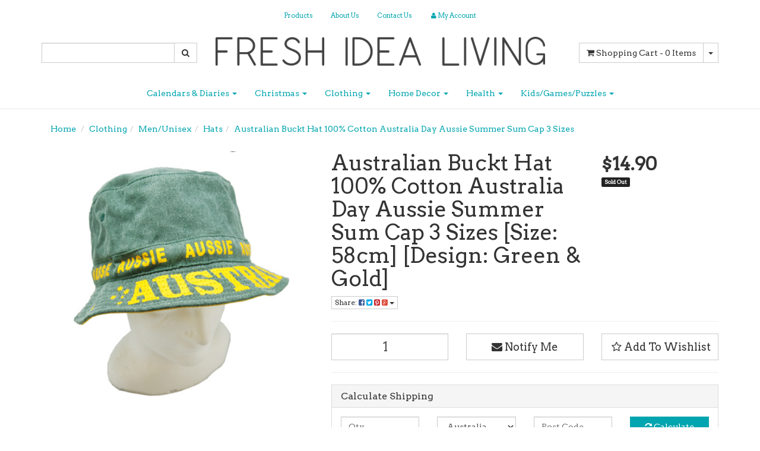

--- FILE ---
content_type: text/html; charset=utf-8
request_url: https://www.freshidealiving.com.au/australian-buckt-hat-100-cotton-australia-day-auss
body_size: 43759
content:
<!DOCTYPE html>
<html lang="en">
<head>
<meta http-equiv="Content-Type" content="text/html; charset=utf-8"/>
<meta name="keywords" content="Australian Buckt Hat 100% Cotton Australia Day Aussie Summer Sum Cap 3 Sizes"/>
<meta name="description" content="Australian Buckt Hat 100% Cotton Australia Day Aussie Summer Sum Cap 3 Sizes"/>
<meta name="viewport" content="width=device-width, initial-scale=1.0, user-scalable=0"/>
<meta property="og:image" content="/assets/full/CA11.jpg?20200709043438"/>
<meta property="og:title" content="Australian Buckt Hat 100% Cotton Australia Day Aussie Summer Sum Cap 3 Sizes"/>
<meta property="og:site_name" content="www.freshidealiving.com.au "/>

<title>Australian Buckt Hat 100% Cotton Australia Day Aussie Summer Sum Cap 3 Sizes</title>
<link rel="canonical" href="/australian-buckt-hat-100-cotton-australia-day-auss"/>
<link rel="shortcut icon" href="https://www.freshidealiving.com.au/assets/favicon_logo.png"/>
<link class="theme-selector" rel="stylesheet" type="text/css" href="/assets/themes/scenic/css/app.css?1765253193" media="all"/>
<link rel="stylesheet" type="text/css" href="/assets/themes/scenic/css/style.css?1765253193" media="all"/>
<link rel="stylesheet" type="text/css" href="https://maxcdn.bootstrapcdn.com/font-awesome/4.3.0/css/font-awesome.min.css" media="all"/>
<link rel="stylesheet" type="text/css" href="https://cdn.neto.com.au/assets/neto-cdn/jquery_ui/1.11.1/css/custom-theme/jquery-ui-1.8.18.custom.css" media="all"/>
<link rel="stylesheet" type="text/css" href="https://cdn.neto.com.au/assets/neto-cdn/fancybox/2.1.5/jquery.fancybox.css" media="all"/>
<!--[if lte IE 8]>
	<script type="text/javascript" src="https://cdn.neto.com.au/assets/neto-cdn/html5shiv/3.7.0/html5shiv.js"></script>
	<script type="text/javascript" src="https://cdn.neto.com.au/assets/neto-cdn/respond.js/1.3.0/respond.min.js"></script>
<![endif]-->
<!-- Begin: Script 1 -->
<script type="text/javascript">
var _gaq = _gaq || [];

  (function() {
    var ga = document.createElement('script'); ga.type = 'text/javascript'; ga.async = true;
    ga.src = ('https:' == document.location.protocol ? 'https://ssl' : 'http://www') + '.google-analytics.com/ga.js';
    var s = document.getElementsByTagName('script')[0]; s.parentNode.insertBefore(ga, s);
  })();
</script>



<!-- Global site tag (gtag.js) - Google AdWords: 984466400 -->
<script async src="https://www.googletagmanager.com/gtag/js?id=AW-984466400"></script>
<script>
  window.dataLayer = window.dataLayer || [];
  function gtag(){dataLayer.push(arguments);}
  gtag('js', new Date());

  gtag('config', 'AW-984466400');
</script>



<script>
  window.addEventListener('load', function() {
    if (window.location.pathname.indexOf("/contact-us") != -1) {
      if (jQuery('h1:contains(Contact Us - Thank You)').is(':visible')) {
        gtag('event', 'conversion', {'send_to': 'AW-984466400/WwGvCOSKlYMBEOCHt9UD'});
      }
    }
  });

</script>

<!-- End: Script 1 -->
<!-- Begin: Script 92 -->
<script src="https://js.stripe.com/v3/"></script>
<!-- End: Script 92 -->
<!-- Begin: Script 101 -->
<meta name="google-site-verification" content="SjoI7ZzTrmn7pVdO63c8idMPEY7ecUQrQZWau3-AJCI" />
<!-- End: Script 101 -->
<!-- Begin: Script 104 -->
<!-- Facebook Pixel Code -->
<script>
  !function(f,b,e,v,n,t,s)
  {if(f.fbq)return;n=f.fbq=function(){n.callMethod?
  n.callMethod.apply(n,arguments):n.queue.push(arguments)};
  if(!f._fbq)f._fbq=n;n.push=n;n.loaded=!0;n.version='2.0';
  n.queue=[];t=b.createElement(e);t.async=!0;
  t.src=v;s=b.getElementsByTagName(e)[0];
  s.parentNode.insertBefore(t,s)}(window, document,'script',
  'https://connect.facebook.net/en_US/fbevents.js');
  fbq('init', '2628551274139167');
  fbq('track', 'PageView');
</script>
<noscript><img height="1" width="1" style="display:none"
  src="https://www.facebook.com/tr?id=2628551274139167&ev=PageView&noscript=1"
/></noscript>
<!-- End Facebook Pixel Code -->
<!-- End: Script 104 -->

</head>
<body id="n_product" class="n_scenic">
<div class="wrapper-header">
	<div class="container">
		<div class="row row-padded visible-xs">
			<div class="col-xs-12 text-center">
				<a href="https://www.freshidealiving.com.au" title="Fresh Idea Living">
					<img class="logo" src="/assets/website_logo.png" alt="Fresh Idea Living"/>
				</a>
			</div>
		</div>
		<div class="row">
			<div class="col-xs-12">
				<div class="navbar navbar-default navbar-small">
					<div class="navbar-header">
						<ul class="navigation-list list-inline visible-xs nMobileNav">
							<li><a href="#" class="nToggleMenu" data-target=".navbar-responsive-collapse"><span class="icon"><i class="fa fa-bars"></i></span><br>
							Menu</a></li>
							<li><a href="/products"><span class="icon"><i class="fa fa-gift"></i></span><br>
							Shop</a></li>
							<li><a href="https://www.freshidealiving.com.au/_mycart?tkn=cart&ts=1769032095723911"><span class="icon"><i class="fa fa-shopping-cart"></i></span><br>
							Cart (<span rel="a2c_item_count">0</span>)</a></li>
							<li><a href="/_myacct/"><span class="icon"><i class="fa fa-user"></i></span><br>
							Account</a></li>
						</ul>
					</div>
					<div class="navbar-collapse collapse navbar-responsive-collapse">
						<ul class="nav navbar-nav">
							<li class=""> <a href="/products" >Products </a>
											</li><li class=""> <a href="/about_us" >About Us </a>
											</li><li class=""> <a href="/contact-us" >Contact Us </a>
											</li>
							<li class="lv1-li "> <a href="https://www.freshidealiving.com.au/_myacct"><i class="fa fa-user"></i> <span class="visible-lg visible-inline-lg">My&nbsp;Account</span></a></li>
						</ul>
					</div>
				</div>
			</div>
		</div>
		<div class="row row-padded">
			<div class="col-xs-12 col-sm-3">
				<div class="header-search">
					<form name="productsearch" method="get" action="/">
						<input type="hidden" name="rf" value="kw"/>
						<div class="input-group">
							<input class="form-control ajax_search" value="" id="name_search" autocomplete="off" name="kw" type="text"/>
							<span class="input-group-btn">
								<button type="submit" value="Search" class="btn btn-default"><i class="fa fa-search"></i></button>
							</span>
						</div>
					</form>
				</div>
			</div>
			<div class="hidden-xs col-xs-12 col-sm-6 text-center wrapper-logo">
				<a href="https://www.freshidealiving.com.au" title="Fresh Idea Living">
					<img class="logo" src="/assets/website_logo.png" alt="Fresh Idea Living"/>
				</a>
			</div>
			<div class="hidden-xs col-sm-3 text-right">
				<div id="header-cart" class="btn-group">
					<a href="https://www.freshidealiving.com.au/_mycart?tkn=cart&ts=1769032095786855" class="btn btn-default" id="cartcontentsheader">
						<i class="fa fa-shopping-cart"></i> <span class="visible-lg visible-inline-lg">Shopping Cart</span> - <span rel="a2c_item_count">0</span> Items
					</a>
					<a href="#" class="btn btn-default dropdown-toggle" data-toggle="dropdown"><span class="caret"></span></a>
					<ul class="dropdown-menu">
						<li class="box" id="neto-dropdown">
							<div class="body padding" id="cartcontents"></div>
							<div class="footer"></div>
						</li>
					</ul>
				</div>
			</div>
		</div>
		<div class="row hidden-xs">
			<div class="col-xs-12">
				<div class="navbar navbar-default navbar-secondary">
					<div class="navbar-collapse collapse navbar-responsive-collapse">
						<ul class="nav navbar-nav">
								<li class="dropdown dropdown-hover"> <a href="https://www.freshidealiving.com.au/calendars-diaries/" class="dropdown-toggle">Calendars & Diaries <span class="caret"></span></a>
											<ul class="dropdown-menu">
													<li class=""> <a href="https://www.freshidealiving.com.au/calendars-diaries/2023-calendars-rectangle/~-6851" class="nuhover dropdown-toggle">2026 Calendars (Rectangle)</a>
											</li><li class="dropdown dropdown-hover"> <a href="https://www.freshidealiving.com.au/calendars-diaries/2026-calendars-square/" class="nuhover dropdown-toggle">2026 Calendars (Square)</a>
											<ul class="dropdown-menu dropdown-menu-horizontal">
													<li class=""> <a href="https://www.freshidealiving.com.au/calendars-diaries/2026-calendars-square/animals/">Animals</a>
											</li><li class=""> <a href="https://www.freshidealiving.com.au/calendars-diaries/2026-calendars-square/animals-humour/">Animals - Humour</a>
											</li><li class=""> <a href="https://www.freshidealiving.com.au/calendars-diaries/2026-calendars-square/animals-mans-best-friend/">Animals - Man's Best Friend</a>
											</li><li class=""> <a href="https://www.freshidealiving.com.au/calendars-diaries/2026-calendars-square/animals-paw-prints/">Animals - Paw Prints</a>
											</li><li class=""> <a href="https://www.freshidealiving.com.au/calendars-diaries/2026-calendars-square/art/">Art</a>
											</li><li class=""> <a href="https://www.freshidealiving.com.au/calendars-diaries/2026-calendars-square/black-white/">Black & White</a>
											</li><li class=""> <a href="https://www.freshidealiving.com.au/calendars-diaries/2026-calendars-square/erotica/">Erotica</a>
											</li><li class=""> <a href="https://www.freshidealiving.com.au/calendars-diaries/2026-calendars-square/family-organiser/">Family Organiser</a>
											</li><li class=""> <a href="https://www.freshidealiving.com.au/calendars-diaries/2026-calendars-square/fine-art/">Fine Art</a>
											</li><li class=""> <a href="https://www.freshidealiving.com.au/calendars-diaries/2026-calendars-square/floral/">Floral</a>
											</li><li class=""> <a href="https://www.freshidealiving.com.au/calendars-diaries/2026-calendars-square/food/">Food</a>
											</li><li class=""> <a href="https://www.freshidealiving.com.au/calendars-diaries/2026-calendars-square/food-drink/">Food & Drink</a>
											</li><li class=""> <a href="https://www.freshidealiving.com.au/calendars-diaries/2026-calendars-square/funny-corner/">Funny Corner</a>
											</li><li class=""> <a href="https://www.freshidealiving.com.au/calendars-diaries/2026-calendars-square/heritage/">Heritage</a>
											</li><li class=""> <a href="https://www.freshidealiving.com.au/calendars-diaries/2026-calendars-square/home-organisers/">Home Organisers</a>
											</li><li class=""> <a href="https://www.freshidealiving.com.au/calendars-diaries/2026-calendars-square/icons/">Icons</a>
											</li><li class=""> <a href="https://www.freshidealiving.com.au/calendars-diaries/2026-calendars-square/lifestyle/">Lifestyle</a>
											</li><li class=""> <a href="https://www.freshidealiving.com.au/calendars-diaries/2026-calendars-square/mind-body-spirit/">Mind, Body & Spirit</a>
											</li><li class=""> <a href="https://www.freshidealiving.com.au/calendars-diaries/2026-calendars-square/mindfulness/">Mindfulness</a>
											</li><li class=""> <a href="https://www.freshidealiving.com.au/calendars-diaries/2026-calendars-square/natural-world/">Natural World</a>
											</li><li class=""> <a href="https://www.freshidealiving.com.au/calendars-diaries/2026-calendars-square/nature/">Nature</a>
											</li><li class=""> <a href="https://www.freshidealiving.com.au/calendars-diaries/2026-calendars-square/passport-collection/">Passport Collection</a>
											</li><li class=""> <a href="https://www.freshidealiving.com.au/calendars-diaries/2026-calendars-square/picture-postcard-britain/">Picture Postcard Britain</a>
											</li><li class=""> <a href="https://www.freshidealiving.com.au/calendars-diaries/2026-calendars-square/scenic-britain/">Scenic Britain</a>
											</li><li class=""> <a href="https://www.freshidealiving.com.au/calendars-diaries/2026-calendars-square/transport/">Transport</a>
											</li><li class=""> <a href="https://www.freshidealiving.com.au/calendars-diaries/2026-calendars-square/transport-super-marques/">Transport - Super Marques</a>
											</li><li class=""> <a href="https://www.freshidealiving.com.au/calendars-diaries/2026-calendars-square/unveiled/">Unveiled</a>
											</li>
												</ul>
											</li><li class="dropdown dropdown-hover"> <a href="https://www.freshidealiving.com.au/calendars-diaries/2026-diaries/" class="nuhover dropdown-toggle">2026 Diaries</a>
											<ul class="dropdown-menu dropdown-menu-horizontal">
													<li class=""> <a href="https://www.freshidealiving.com.au/calendars-diaries/2026-diaries/a5-padded-diary/">A5 Padded Diary</a>
											</li><li class=""> <a href="https://www.freshidealiving.com.au/calendars-diaries/2026-diaries/pocket-diaries/">Pocket Diaries</a>
											</li>
												</ul>
											</li>
												</ul>
											</li><li class="dropdown dropdown-hover"> <a href="https://www.freshidealiving.com.au/christmas/" class="dropdown-toggle">Christmas <span class="caret"></span></a>
											<ul class="dropdown-menu">
													<li class="dropdown dropdown-hover"> <a href="https://www.freshidealiving.com.au/christmas/clothing-accessories/" class="nuhover dropdown-toggle">Clothing & Accessories</a>
											<ul class="dropdown-menu dropdown-menu-horizontal">
													<li class=""> <a href="https://www.freshidealiving.com.au/christmas/clothing-accessories/accessories/">Accessories</a>
											</li><li class=""> <a href="https://www.freshidealiving.com.au/christmas/clothing-accessories/hats-headwear/">Hats & Headwear</a>
											</li>
												</ul>
											</li><li class="dropdown dropdown-hover"> <a href="https://www.freshidealiving.com.au/christmas/decorations/" class="nuhover dropdown-toggle">Decorations</a>
											<ul class="dropdown-menu dropdown-menu-horizontal">
													<li class=""> <a href="https://www.freshidealiving.com.au/christmas/decorations/tree-ornaments/">Tree Ornaments</a>
											</li><li class=""> <a href="https://www.freshidealiving.com.au/christmas/decorations/display-items/">Display Items</a>
											</li><li class=""> <a href="https://www.freshidealiving.com.au/christmas/decorations/table-decor/">Table Decor</a>
											</li><li class=""> <a href="https://www.freshidealiving.com.au/christmas/decorations/wreaths-garlands-tinsel/">Wreaths, Garlands & Tinsel</a>
											</li><li class=""> <a href="https://www.freshidealiving.com.au/christmas/decorations/light-up-decorations/">Light up Decorations</a>
											</li><li class=""> <a href="https://www.freshidealiving.com.au/christmas/decorations/stockings-hangers/">Stockings & Hangers</a>
											</li><li class=""> <a href="https://www.freshidealiving.com.au/christmas/decorations/advent-calendars/">Advent Calendars</a>
											</li><li class=""> <a href="https://www.freshidealiving.com.au/christmas/decorations/gift-wrap/">Gift Wrap</a>
											</li><li class=""> <a href="https://www.freshidealiving.com.au/christmas/decorations/card-holders/">Card Holders</a>
											</li><li class=""> <a href="https://www.freshidealiving.com.au/christmas/decorations/berry-floral-decorations/">Berry/Floral Decorations</a>
											</li><li class=""> <a href="https://www.freshidealiving.com.au/christmas/decorations/table-cloths-other-linen/">Table Cloths & Other Linen</a>
											</li><li class=""> <a href="https://www.freshidealiving.com.au/christmas/decorations/wall-door-decorations/">Wall & Door Decorations</a>
											</li>
												</ul>
											</li><li class="dropdown dropdown-hover"> <a href="https://www.freshidealiving.com.au/christmas/cards-wrapping/" class="nuhover dropdown-toggle">Cards & Wrapping</a>
											<ul class="dropdown-menu dropdown-menu-horizontal">
													<li class=""> <a href="https://www.freshidealiving.com.au/christmas/cards-wrapping/christmas-cards/">Christmas Cards</a>
											</li>
												</ul>
											</li>
												</ul>
											</li><li class="dropdown dropdown-hover"> <a href="https://www.freshidealiving.com.au/clothing/" class="dropdown-toggle">Clothing <span class="caret"></span></a>
											<ul class="dropdown-menu">
													<li class="dropdown dropdown-hover"> <a href="https://www.freshidealiving.com.au/clothing/men-unisex/" class="nuhover dropdown-toggle">Men/Unisex</a>
											<ul class="dropdown-menu dropdown-menu-horizontal">
													<li class=""> <a href="https://www.freshidealiving.com.au/clothing/men-unisex/t-shirts/">T-shirts</a>
											</li><li class=""> <a href="https://www.freshidealiving.com.au/clothing/men-unisex/coats-jackets/">Coats, Jackets</a>
											</li><li class=""> <a href="https://www.freshidealiving.com.au/clothing/men-unisex/pants/">Pants</a>
											</li><li class=""> <a href="https://www.freshidealiving.com.au/clothing/men-unisex/underwear/">Underwear</a>
											</li><li class=""> <a href="https://www.freshidealiving.com.au/clothing/men-unisex/hoodies/">Hoodies</a>
											</li><li class=""> <a href="https://www.freshidealiving.com.au/clothing/men-unisex/jeans/">Jeans</a>
											</li><li class=""> <a href="https://www.freshidealiving.com.au/clothing/men-unisex/jumpers/">Jumpers</a>
											</li><li class=""> <a href="https://www.freshidealiving.com.au/clothing/men-unisex/shirts/">Shirts</a>
											</li><li class=""> <a href="https://www.freshidealiving.com.au/clothing/men-unisex/shorts/">Shorts</a>
											</li><li class=""> <a href="https://www.freshidealiving.com.au/clothing/men-unisex/singlets/">Singlets</a>
											</li><li class=""> <a href="https://www.freshidealiving.com.au/clothing/men-unisex/sleepwear/">Sleepwear</a>
											</li><li class=""> <a href="https://www.freshidealiving.com.au/clothing/men-unisex/ties/">Ties</a>
											</li><li class=""> <a href="https://www.freshidealiving.com.au/clothing/men-unisex/long-sleeve-tops/">Long Sleeve Tops</a>
											</li><li class=""> <a href="https://www.freshidealiving.com.au/clothing/men-unisex/hats/">Hats</a>
											</li><li class=""> <a href="https://www.freshidealiving.com.au/socks/">Socks</a>
											</li><li class=""> <a href="https://www.freshidealiving.com.au/clothing/men-unisex/workwear/">Workwear</a>
											</li>
												</ul>
											</li><li class="dropdown dropdown-hover"> <a href="https://www.freshidealiving.com.au/clothing/women/" class="nuhover dropdown-toggle">Women</a>
											<ul class="dropdown-menu dropdown-menu-horizontal">
													<li class=""> <a href="https://www.freshidealiving.com.au/clothing/women/t-shirts/">T-shirts</a>
											</li><li class=""> <a href="https://www.freshidealiving.com.au/clothing/women/coats-jackets/">Coats & Jackets</a>
											</li><li class=""> <a href="https://www.freshidealiving.com.au/clothing/women/shorts/">Shorts</a>
											</li><li class=""> <a href="https://www.freshidealiving.com.au/clothing/women/dresses/">Dresses</a>
											</li><li class=""> <a href="https://www.freshidealiving.com.au/clothing/women/sleepwear/">Sleepwear</a>
											</li><li class=""> <a href="https://www.freshidealiving.com.au/clothing/women/pants/">Pants</a>
											</li><li class=""> <a href="https://www.freshidealiving.com.au/clothing/women/singlets/">Singlets</a>
											</li><li class=""> <a href="https://www.freshidealiving.com.au/clothing/women/vests/">Vests</a>
											</li><li class=""> <a href="https://www.freshidealiving.com.au/clothing/women/sportswear/">Sportswear</a>
											</li><li class=""> <a href="https://www.freshidealiving.com.au/clothing/women/track-pants/">Track Pants</a>
											</li><li class=""> <a href="https://www.freshidealiving.com.au/clothing/women/long-sleeve-tops/">Long Sleeve Tops</a>
											</li><li class=""> <a href="https://www.freshidealiving.com.au/clothing/women/jumpers-cardigans/">Jumpers & Cardigans</a>
											</li><li class=""> <a href="https://www.freshidealiving.com.au/swimwear/">Swimwear</a>
											</li>
												</ul>
											</li><li class="dropdown dropdown-hover"> <a href="https://www.freshidealiving.com.au/clothing/kids/" class="nuhover dropdown-toggle">Kid's</a>
											<ul class="dropdown-menu dropdown-menu-horizontal">
													<li class=""> <a href="https://www.freshidealiving.com.au/clothing/kids/t-shirts-tops/">T-shirts & Tops</a>
											</li><li class=""> <a href="https://www.freshidealiving.com.au/clothing/kids/hoodies/">Hoodies</a>
											</li><li class=""> <a href="https://www.freshidealiving.com.au/clothing/kids/shorts/">Shorts</a>
											</li><li class=""> <a href="https://www.freshidealiving.com.au/clothing/kids/pants/">Pants</a>
											</li><li class=""> <a href="https://www.freshidealiving.com.au/clothing/kids/outfits-sets/">Outfits & Sets</a>
											</li><li class=""> <a href="https://www.freshidealiving.com.au/clothing/kids/socks/">Socks</a>
											</li>
												</ul>
											</li><li class="dropdown dropdown-hover"> <a href="https://www.freshidealiving.com.au/clothing/souvenir-adult/" class="nuhover dropdown-toggle">Souvenir Adult</a>
											<ul class="dropdown-menu dropdown-menu-horizontal">
													<li class=""> <a href="https://www.freshidealiving.com.au/clothing/souvenir-men-unisex/t-shirts/">T-shirts</a>
											</li><li class=""> <a href="https://www.freshidealiving.com.au/clothing/souvenir-men-unisex/jackets-jumpers/">Jackets & Jumpers</a>
											</li><li class=""> <a href="https://www.freshidealiving.com.au/clothing/souvenir-men-unisex/shorts/">Shorts</a>
											</li><li class=""> <a href="https://www.freshidealiving.com.au/clothing/souvenir-men-unisex/singlets/">Singlets</a>
											</li>
												</ul>
											</li><li class="dropdown dropdown-hover"> <a href="https://www.freshidealiving.com.au/clothing/souvenir-women/" class="nuhover dropdown-toggle">Souvenir Women</a>
											<ul class="dropdown-menu dropdown-menu-horizontal">
													<li class=""> <a href="https://www.freshidealiving.com.au/clothing/souvenir-women/t-shirts/">T-shirts</a>
											</li>
												</ul>
											</li><li class="dropdown dropdown-hover"> <a href="https://www.freshidealiving.com.au/clothing/souvenir-kids/" class="nuhover dropdown-toggle">Souvenir Kids</a>
											<ul class="dropdown-menu dropdown-menu-horizontal">
													<li class=""> <a href="https://www.freshidealiving.com.au/clothing/souvenir-boy-unisex/t-shirts/">T-shirts</a>
											</li><li class=""> <a href="https://www.freshidealiving.com.au/clothing/souvenir-boy-unisex/hoodies/">Hoodies</a>
											</li><li class=""> <a href="https://www.freshidealiving.com.au/clothing/souvenir-boy-unisex/shorts/">Shorts</a>
											</li>
												</ul>
											</li><li class="dropdown dropdown-hover"> <a href="https://www.freshidealiving.com.au/clothing/souvenir-girl/" class="nuhover dropdown-toggle">Souvenir Girl</a>
											<ul class="dropdown-menu dropdown-menu-horizontal">
													<li class=""> <a href="https://www.freshidealiving.com.au/clothing/souvenir-girl/t-shirts-tops/">T-shirts & Tops</a>
											</li>
												</ul>
											</li><li class=""> <a href="https://www.freshidealiving.com.au/brooch-and-pin/" class="nuhover dropdown-toggle">Brooch and Pin</a>
											</li>
												</ul>
											</li><li class="dropdown dropdown-hover"> <a href="https://www.freshidealiving.com.au/home-decor/" class="dropdown-toggle">Home Decor <span class="caret"></span></a>
											<ul class="dropdown-menu">
													<li class=""> <a href="https://www.freshidealiving.com.au/home-decor/candles/" class="nuhover dropdown-toggle">Candles</a>
											</li><li class=""> <a href="https://www.freshidealiving.com.au/home-decor/other/" class="nuhover dropdown-toggle">Other</a>
											</li><li class=""> <a href="https://www.freshidealiving.com.au/home-decor/sculptures-figurines/" class="nuhover dropdown-toggle">Sculptures & Figurines</a>
											</li><li class=""> <a href="https://www.freshidealiving.com.au/home-decor/cushions-decorative-pillows/" class="nuhover dropdown-toggle">Cushions, Decorative Pillows</a>
											</li><li class=""> <a href="https://www.freshidealiving.com.au/home-decor/plaques-signs/" class="nuhover dropdown-toggle">Plaques & Signs</a>
											</li><li class=""> <a href="https://www.freshidealiving.com.au/home-decor/wall-sculptures/" class="nuhover dropdown-toggle">Wall Sculptures</a>
											</li><li class="dropdown dropdown-hover"> <a href="https://www.freshidealiving.com.au/kitchen-dining-bar/" class="nuhover dropdown-toggle">Kitchen,Dining, Bar</a>
											<ul class="dropdown-menu dropdown-menu-horizontal">
													<li class=""> <a href="https://www.freshidealiving.com.au/cutlery/">Cutlery</a>
											</li>
												</ul>
											</li><li class=""> <a href="https://www.freshidealiving.com.au/home-decor/table-decor/" class="nuhover dropdown-toggle">Table Decor</a>
											</li>
												</ul>
											</li><li class="dropdown dropdown-hover"> <a href="https://www.freshidealiving.com.au/health/" class="dropdown-toggle">Health <span class="caret"></span></a>
											<ul class="dropdown-menu">
													<li class=""> <a href="https://www.freshidealiving.com.au/face-mask/" class="nuhover dropdown-toggle">Face Mask</a>
											</li><li class=""> <a href="https://www.freshidealiving.com.au/health/hand-sanitisers/" class="nuhover dropdown-toggle">Hand Sanitisers</a>
											</li>
												</ul>
											</li><li class="dropdown dropdown-hover"> <a href="https://www.freshidealiving.com.au/kids-games-puzzles/" class="dropdown-toggle">Kids/Games/Puzzles <span class="caret"></span></a>
											<ul class="dropdown-menu">
													<li class=""> <a href="https://www.freshidealiving.com.au/kids-games-puzzles/games/" class="nuhover dropdown-toggle">Games</a>
											</li>
												</ul>
											</li>
						</ul>
					</div>
				</div>
			</div>
		</div>
	</div>
</div>
<div id="main-content" class="container" role="main">
	<div class="row">
<div class="col-xs-12">
	<ul class="breadcrumb">
		<li><a href="https://www.freshidealiving.com.au">Home</a></li>
		<li><a href="/clothing/">Clothing</a></li><li><a href="/clothing/men-unisex/">Men/Unisex</a></li><li><a href="/clothing/men-unisex/hats/">Hats</a></li><li><a href="/australian-buckt-hat-100-cotton-australia-day-auss">Australian Buckt Hat 100% Cotton Australia Day Aussie Summer Sum Cap 3 Sizes</a></li>
	</ul>
	<div class="row">
		<div class="col-sm-5">
			<div id="_jstl__images"><input type="hidden" id="_jstl__images_k0" value="template"/><input type="hidden" id="_jstl__images_v0" value="aW1hZ2Vz"/><input type="hidden" id="_jstl__images_k1" value="type"/><input type="hidden" id="_jstl__images_v1" value="aXRlbQ"/><input type="hidden" id="_jstl__images_k2" value="onreload"/><input type="hidden" id="_jstl__images_v2" value=""/><input type="hidden" id="_jstl__images_k3" value="content_id"/><input type="hidden" id="_jstl__images_v3" value="881"/><input type="hidden" id="_jstl__images_k4" value="sku"/><input type="hidden" id="_jstl__images_v4" value="CA11_58cm_GG"/><input type="hidden" id="_jstl__images_k5" value="preview"/><input type="hidden" id="_jstl__images_v5" value="y"/><div id="_jstl__images_r"><meta property="og:image" content=""/>

<div class="main-image text-center">
	<a href="/assets/full/CA11.jpg?20200709043438" class=" fancybox" rel="product_images">
		<div class="zoom">
			<img src="/assets/full/CA11.jpg?20200709043438" class="hidden">
			<img src="/assets/thumbL/CA11.jpg?20200709043438" rel="itmimgCA11_58cm_GG" alt="Australian Buckt Hat 100% Cotton Australia Day Aussie Summer Sum Cap 3 Sizes [Size: 58cm] [Design: Green &amp; Gold]" border="0" id="main-image" itemprop="image">
		</div>
	</a>
</div>
<div class="clear"></div><br />

<div class="clear"></div>
<div class="row">
<div class="col-xs-3">
			<a href="/assets/alt_1/CA11.jpg?20200709043527" class="fancybox" rel="product_images" title="Large View">
				<img src="/assets/alt_1_thumb/CA11.jpg?20200709043527" border="0" class="img-responsive product-image-small" title="Large View">
			</a>
		</div><div class="col-xs-3">
			<a href="/assets/alt_6/CA11_58cm_GG.jpg?20200709050934" class="fancybox" rel="product_images" title="Large View">
				<img src="/assets/alt_6_thumb/CA11_58cm_GG.jpg?20200709050934" border="0" class="img-responsive product-image-small" title="Large View">
			</a>
		</div>
</div></div></div>
		</div>
		<div class="col-sm-7">
			<div id="_jstl__header"><input type="hidden" id="_jstl__header_k0" value="template"/><input type="hidden" id="_jstl__header_v0" value="aGVhZGVy"/><input type="hidden" id="_jstl__header_k1" value="type"/><input type="hidden" id="_jstl__header_v1" value="aXRlbQ"/><input type="hidden" id="_jstl__header_k2" value="preview"/><input type="hidden" id="_jstl__header_v2" value="y"/><input type="hidden" id="_jstl__header_k3" value="sku"/><input type="hidden" id="_jstl__header_v3" value="CA11_58cm_GG"/><input type="hidden" id="_jstl__header_k4" value="content_id"/><input type="hidden" id="_jstl__header_v4" value="881"/><input type="hidden" id="_jstl__header_k5" value="onreload"/><input type="hidden" id="_jstl__header_v5" value=""/><div id="_jstl__header_r"><div itemscope itemtype="http://schema.org/Product" class="row">
	<div class="wrapper-product-title col-sm-8">
		<h1 itemprop="name">Australian Buckt Hat 100% Cotton Australia Day Aussie Summer Sum Cap 3 Sizes [Size: 58cm] [Design: Green &amp; Gold]</h1>
		<div class="dropdown">
			<button class="btn btn-default btn-xs dropdown-toggle" type="button" id="dropdownMenu1" data-toggle="dropdown" aria-expanded="true">
				Share: <i class="fa fa-facebook-square text-facebook"></i>
				<i class="fa fa-twitter-square text-twitter"></i>
				<i class="fa fa-pinterest-square text-pinterest"></i>
				<i class="fa fa-google-plus-square text-google-plus"></i>
				<span class="caret"></span>
			</button>
			<ul class="dropdown-menu" role="menu" aria-labelledby="dropdownMenu1">
				<li role="presentation"><a class="js-social-share" role="menuitem" tabindex="-1" href="//www.facebook.com/sharer/sharer.php?u=https%3A%2F%2Fwww.freshidealiving.com.au%2Faustralian-buckt-hat-100-cotton-australia-day-auss%7E39063"><i class="fa fa-facebook-square text-facebook"></i> Facebook</a></li>
				<li role="presentation"><a class="js-social-share" role="menuitem" tabindex="-1" href="//twitter.com/intent/tweet/?text=Australian%20Buckt%20Hat%20100%25%20Cotton%20Australia%20Day%20Aussie%20Summer%20Sum%20Cap%203%20Sizes%20%5BSize%3A%2058cm%5D%20%5BDesign%3A%20Green%20%26amp%3B%20Gold%5D&amp;url=https%3A%2F%2Fwww.freshidealiving.com.au%2Faustralian-buckt-hat-100-cotton-australia-day-auss%7E39063"><i class="fa fa-twitter-square text-twitter"></i> Twitter</a></li>
				<li role="presentation"><a class="js-social-share" role="menuitem" tabindex="-1" href="//www.pinterest.com/pin/create/button/?url=https%3A%2F%2Fwww.freshidealiving.com.au%2Faustralian-buckt-hat-100-cotton-australia-day-auss%7E39063&amp;description=Australian%20Buckt%20Hat%20100%25%20Cotton%20Australia%20Day%20Aussie%20Summer%20Sum%20Cap%203%20Sizes%20%5BSize%3A%2058cm%5D%20%5BDesign%3A%20Green%20%26amp%3B%20Gold%5D"><i class="fa fa-pinterest-square text-pinterest"></i> Pinterest</a></li>
				<li role="presentation"><a class="js-social-share" role="menuitem" tabindex="-1" href="//plus.google.com/share?url=https%3A%2F%2Fwww.freshidealiving.com.au%2Faustralian-buckt-hat-100-cotton-australia-day-auss%7E39063"><i class="fa fa-google-plus-square text-google-plus"></i> Google+</a></li>
			</ul>
		</div>
	</div>
	<div itemprop="offers" itemscope itemtype="http://schema.org/Offer" class="wrapper-pricing col-sm-4">
			<meta itemprop="priceCurrency" content="AUD">
			<div class="productprice productpricetext" itemprop="price">
					$14.90
				</div>
				<span itemprop="availability" content="out_of_stock" class="label label-danger">Sold Out</span>
			</div>
	</div></div></div>
			<form>
				
				</form>
			<div id="_jstl__buying_options"><input type="hidden" id="_jstl__buying_options_k0" value="template"/><input type="hidden" id="_jstl__buying_options_v0" value="YnV5aW5nX29wdGlvbnM"/><input type="hidden" id="_jstl__buying_options_k1" value="type"/><input type="hidden" id="_jstl__buying_options_v1" value="aXRlbQ"/><input type="hidden" id="_jstl__buying_options_k2" value="preview"/><input type="hidden" id="_jstl__buying_options_v2" value="y"/><input type="hidden" id="_jstl__buying_options_k3" value="sku"/><input type="hidden" id="_jstl__buying_options_v3" value="CA11_58cm_GG"/><input type="hidden" id="_jstl__buying_options_k4" value="content_id"/><input type="hidden" id="_jstl__buying_options_v4" value="881"/><input type="hidden" id="_jstl__buying_options_k5" value="onreload"/><input type="hidden" id="_jstl__buying_options_v5" value=""/><div id="_jstl__buying_options_r"><div class="extra-options">
	
	<hr />
	<!-- PRODUCT OPTIONS -->
	

	
	
	
	<form class="buying-options">
		<input type="hidden" id="modelymyhWCA11_58cm_GG" name="model" value="Australian Buckt Hat 100% Cotton Australia Day Aussie Summer Sum Cap 3 Sizes [Size: 58cm] [Design: Green &amp; Gold]">
		<input type="hidden" id="thumbymyhWCA11_58cm_GG" name="thumb" value="/assets/thumb/CA11.jpg?20200709043438">
		<input type="hidden" id="skuymyhWCA11_58cm_GG" name="sku" value="CA11_58cm_GG">
		<div class="row btn-stack">
			<div class="col-xs-12 col-md-4">
				<input type="number" min="0" class="form-control qty input-lg" id="qtyymyhWCA11_58cm_GG" name="qty" value="1" size="2"/>
			</div>
			<div class="col-xs-12 col-md-4">
				<a class="btn btn-info btn-lg btn-block" data-toggle="modal" data-target="#notifymodal"><i class="fa fa-envelope"></i> Notify Me</a>
				</div>
			<div class="col-xs-12 col-md-4">
				<div class="product-wishlist">
						<span nloader-content-id="se3lNHIzKTV1pVAgZoPOY1mn3cXnpK6fttcoHBAFLkw6mYAqb6h-0t94KxVxHVVhqsgeG2OlrrsCwo5b4-BgKM" nloader-content="[base64]" nloader-data="[base64]"></span>
					</div>
				</div>
		</div>
	</form>
	<hr/>
	<div class="panel panel-default" id="shipbox">
		<div class="panel-heading">
			<h3 class="panel-title">Calculate Shipping</h3>
		</div>
		<div class="panel-body">
			<div class="row btn-stack">
				<div class="col-xs-12 col-md-3">
					<input type="number" name="input" id="n_qty" value="" size="2" class="form-control" placeholder="Qty">
				</div>
				<div class="col-xs-12 col-md-3">
					<select id="country" class="form-control">
						<option value="AU" selected>Australia</option><option value="CA" >Canada</option><option value="IE" >Ireland</option><option value="JP" >Japan</option><option value="KR" >Korea, Republic of</option><option value="NZ" >New Zealand</option><option value="SG" >Singapore</option><option value="GB" >United Kingdom</option>
					</select>
				</div>
				<div class="col-xs-12 col-md-3">
					<input type="text" name="input" id="zip" value="" size="5" class="form-control" placeholder="Post Code">
				</div>
				<div class="col-xs-12 col-md-3">
					<button type="button" class="btn btn-block btn-primary btn-loads" data-loading-text="<i class='fa fa-refresh fa-spin' style='font-size: 14px'></i>" onClick="javascript:$.load_ajax_template('_buying_options', {'showloading': '1', 'sku': 'CA11_58cm_GG', 'qty': $('#n_qty').val() , 'ship_zip': $('#zip').val(), 'ship_country': $('#country').val()}),$(this).button('loading');" title="Calculate"><i class="fa fa-refresh"></i> Calculate</button>
				</div>
			</div>
			<span nloader-content-id="Q_EWlsSB8ZlrCken3AIKGSV1DGwmncTI27daj-n1G0Y6mYAqb6h-0t94KxVxHVVhqsgeG2OlrrsCwo5b4-BgKM" nloader-content="[base64]" nloader-data="[base64]"></span>
		</div>
	</div>
	<!-- End Shipping Options -->
	</div>

<div class="modal fade notifymodal" id="notifymodal">
	<div class="modal-dialog">
		<div class="modal-content">
			<div class="modal-header">
				<h4 class="modal-title">Notify me when back in stock</h4>
			</div>
			<div class="modal-body">
				<div class="form-group">
					<label>Your Name</label>
					<input placeholder="Jane Smith" name="from_name" id="from_name" type="text" class="form-control" value="">
				</div>
				<div class="form-group">
					<label>Your Email Address</label>
					<input placeholder="jane.smith@test.com.au" name="from" id="from" type="email" class="form-control" value="">
				</div>
			</div>
			<div class="modal-footer">
				<input class="btn btn-danger" type="button" data-dismiss="modal" value="Cancel">
				<input class="btn btn-success" type="button" data-dismiss="modal" value="Save My Details" onClick="javascript:$.addNotifyBackInStock('CA11_58cm_GG', '');">
			</div>
		</div><!-- /.modal-content -->
	</div>
</div></div></div>
			</div>
	</div>
	<div class="row">
		<div class="col-xs-12">
			
			
			<div class="tabbable">
				<ul class="nav nav-tabs">
					<li class="active">
						<a href="#description" data-toggle="tab">Description</a>
					</li>
					<li>
						<a href="#specifications" data-toggle="tab">Specifications</a>
					</li>
					<li>
						<a class="reviews" href="#reviews" data-toggle="tab">
							Reviews
							<i class="fa fa-star-o"></i>
							<i class="fa fa-star-o"></i>
							<i class="fa fa-star-o"></i>
							<i class="fa fa-star-o"></i>
							<i class="fa fa-star-o"></i>
							</a>
					</li>
					</ul>
				<div class="tab-content">
					<div class="tab-pane active" id="description">
						<div class="productdetails">
							<p>- Bucket hat made form 100% cotton, great for summer and sports events<br />
- in rugged green and gold design, with AUSTRALIA printed on the brim on the front and back, and AUSSIE printed on the band around the hat.<br />
- Four small holes for ventilation (two in front and two in back).<br />
- Comes in 3 sizes so you can select your perfect fit.</p>

<p>Size Measurement:</p>

<p>Small- 58cm (22.8")</p>

<p>Medium- 60 cm (23.6")</p>

<p>Large- 62 cm (24.4")</p>

<p>To determine your hat size, measure the circumference around your head, keeping the tape level and firm, across the temples and above the eyebrow ridges.</p>

<p>Sketch showing where to measure your head's hat size:<br />
<img alt="" src="[data-uri]" /></p>

						</div>
						<p class="small">
							(<span itemprop="productID">CA11</span>)
						</p>
					</div>
				<div class="tab-pane" id="specifications">
						<table class="table">
							<tbody>
								<tr>
									<td><strong>SKU</strong></td>
									<td>CA11</td>
								</tr>
								<tr>
									<td><strong>Shipping Weight</strong></td>
									<td>0.1000kg</td>
								</tr>
								</tbody>
						</table>
					</div>
					<div class="tab-pane" id="reviews">
					
					<h4>Be The First To Review This Product!</h4>
						<p>Help other Fresh Idea Living users shop smarter by writing reviews for products you have purchased.</p>
						<p><a href="https://www.freshidealiving.com.au/_myacct/write_review?item=CA11" class="btn btn-default"><i class="fa fa-pencil-square-o"></i> Write a product review</a></p>
					</div><!--/.tab-pane-->
					</div><!--/.tab-content-->
			</div><!--/.tabbable-->
			
			
			
			<hr />
				<h3>More From This Category</h3>
				<br />
				<div class="row"><div class="wrapper-thumbnail col-xs-8 col-sm-6 col-md-4 col-lg-3">
	<div class="thumbnail" itemscope itemtype="http://schema.org/Product">
		<a href="https://www.freshidealiving.com.au/australia-day-bucket-hat-cotton-australian-flag-br~44364" class="thumbnail-image">
			<img src="/assets/thumb/Bucket_hats.jpg?20200709040351" class="product-image" alt="Australia Day Bucket Hat Cotton Australian Flag Brim Cricket Souvenir" rel="itmimgBucket_hats">
		</a>
		<div class="caption">
			<h3 itemprop="name"><a href="https://www.freshidealiving.com.au/australia-day-bucket-hat-cotton-australian-flag-br~44364" title="Australia Day Bucket Hat Cotton Australian Flag Brim Cricket Souvenir">Australia Day Bucket Hat Cotton Australian Flag Br</a></h3>
			<p class="price" itemprop="offers" itemscope itemtype="http://schema.org/Offer">
				From&nbsp;<span itemprop="price">$14.90</span>
				<meta itemprop="priceCurrency" content="AUD">
			</p>
			 
			<form class="form-inline buying-options">
				<input type="hidden" id="skupTkCSBucket_hats" name="skupTkCSBucket_hats" value="Bucket_hats">
				<input type="hidden" id="modelpTkCSBucket_hats" name="modelpTkCSBucket_hats" value="Australia Day Bucket Hat Cotton Australian Flag Brim Cricket Souvenir">
				<input type="hidden" id="thumbpTkCSBucket_hats" name="thumbpTkCSBucket_hats" value="/assets/thumb/Bucket_hats.jpg?20200709040351">
				<input type="hidden" id="qtypTkCSBucket_hats" name="qtypTkCSBucket_hats" value="1" class="input-tiny">
				<a href="https://www.freshidealiving.com.au/australia-day-bucket-hat-cotton-australian-flag-br~44364" title="Buying Options" class="btn btn-primary btn-block btn-loads" data-loading-text="<i class='fa fa-spinner fa-spin' style='font-size: 14px'></i>">See Options</a>
				</form>
			 
		</div>
		<div class="savings-container">
			</div>
	</div>
</div>
<div class="wrapper-thumbnail col-xs-8 col-sm-6 col-md-4 col-lg-3">
	<div class="thumbnail" itemscope itemtype="http://schema.org/Product">
		<a href="https://www.freshidealiving.com.au/adults-unisex-mens-australian-day-australian-flag" class="thumbnail-image">
			<img src="/assets/thumb/Caps.jpg?20221214135956" class="product-image" alt="Mens Cap Unisex Hats Baseball Cotton Australia Day Australian Flag Souvenir" rel="itmimgCaps">
		</a>
		<div class="caption">
			<h3 itemprop="name"><a href="https://www.freshidealiving.com.au/adults-unisex-mens-australian-day-australian-flag" title="Mens Cap Unisex Hats Baseball Cotton Australia Day Australian Flag Souvenir">Mens Cap Unisex Hats Baseball Cotton Australia Day</a></h3>
			<p class="price" itemprop="offers" itemscope itemtype="http://schema.org/Offer">
				From&nbsp;<span itemprop="price">$9.95</span>
				<meta itemprop="priceCurrency" content="AUD">
			</p>
			 
			<form class="form-inline buying-options">
				<input type="hidden" id="skuAqAcyCaps" name="skuAqAcyCaps" value="Caps">
				<input type="hidden" id="modelAqAcyCaps" name="modelAqAcyCaps" value="Mens Cap Unisex Hats Baseball Cotton Australia Day Australian Flag Souvenir">
				<input type="hidden" id="thumbAqAcyCaps" name="thumbAqAcyCaps" value="/assets/thumb/Caps.jpg?20221214135956">
				<input type="hidden" id="qtyAqAcyCaps" name="qtyAqAcyCaps" value="1" class="input-tiny">
				<a href="https://www.freshidealiving.com.au/adults-unisex-mens-australian-day-australian-flag" title="Buying Options" class="btn btn-primary btn-block btn-loads" data-loading-text="<i class='fa fa-spinner fa-spin' style='font-size: 14px'></i>">See Options</a>
				</form>
			 
		</div>
		<div class="savings-container">
			</div>
	</div>
</div>
<div class="wrapper-thumbnail col-xs-8 col-sm-6 col-md-4 col-lg-3">
	<div class="thumbnail" itemscope itemtype="http://schema.org/Product">
		<a href="https://www.freshidealiving.com.au/australia-day-boonie-terry-bush-slouch-cotton-hat" class="thumbnail-image">
			<img src="/assets/thumb/HAT_AUS.jpg?20200709040337" class="product-image" alt="Australia Day Boonie Terry Bush Slouch Cotton Hat Camping Kangaroo Souvenir" rel="itmimgHAT_AUS">
		</a>
		<div class="caption">
			<h3 itemprop="name"><a href="https://www.freshidealiving.com.au/australia-day-boonie-terry-bush-slouch-cotton-hat" title="Australia Day Boonie Terry Bush Slouch Cotton Hat Camping Kangaroo Souvenir">Australia Day Boonie Terry Bush Slouch Cotton Hat </a></h3>
			<p class="price" itemprop="offers" itemscope itemtype="http://schema.org/Offer">
				From&nbsp;<span itemprop="price">$14.50</span>
				<meta itemprop="priceCurrency" content="AUD">
			</p>
			 
			<form class="form-inline buying-options">
				<input type="hidden" id="skuNMP3oHAT_AUS" name="skuNMP3oHAT_AUS" value="HAT_AUS">
				<input type="hidden" id="modelNMP3oHAT_AUS" name="modelNMP3oHAT_AUS" value="Australia Day Boonie Terry Bush Slouch Cotton Hat Camping Kangaroo Souvenir">
				<input type="hidden" id="thumbNMP3oHAT_AUS" name="thumbNMP3oHAT_AUS" value="/assets/thumb/HAT_AUS.jpg?20200709040337">
				<input type="hidden" id="qtyNMP3oHAT_AUS" name="qtyNMP3oHAT_AUS" value="1" class="input-tiny">
				<a href="https://www.freshidealiving.com.au/australia-day-boonie-terry-bush-slouch-cotton-hat" title="Buying Options" class="btn btn-primary btn-block btn-loads" data-loading-text="<i class='fa fa-spinner fa-spin' style='font-size: 14px'></i>">See Options</a>
				</form>
			 
		</div>
		<div class="savings-container">
			</div>
	</div>
</div>
<div class="wrapper-thumbnail col-xs-8 col-sm-6 col-md-4 col-lg-3">
	<div class="thumbnail" itemscope itemtype="http://schema.org/Product">
		<a href="https://www.freshidealiving.com.au/australian-souvenir-beanie-ski-winter-warm-hat-aus~47375" class="thumbnail-image">
			<img src="/assets/thumb/Beanies1.jpg?20200709052440" class="product-image" alt="Australian Souvenir Unisex Beanie Womens Ski Winter Warm Hat Cap Australia Flag" rel="itmimgBeanies1">
		</a>
		<div class="caption">
			<h3 itemprop="name"><a href="https://www.freshidealiving.com.au/australian-souvenir-beanie-ski-winter-warm-hat-aus~47375" title="Australian Souvenir Unisex Beanie Womens Ski Winter Warm Hat Cap Australia Flag">Australian Souvenir Unisex Beanie Womens Ski Winte</a></h3>
			<p class="price" itemprop="offers" itemscope itemtype="http://schema.org/Offer">
				From&nbsp;<span itemprop="price">$6.50</span>
				<meta itemprop="priceCurrency" content="AUD">
			</p>
			 
			<form class="form-inline buying-options">
				<input type="hidden" id="sku3JBVRBeanies1" name="sku3JBVRBeanies1" value="Beanies1">
				<input type="hidden" id="model3JBVRBeanies1" name="model3JBVRBeanies1" value="Australian Souvenir Unisex Beanie Womens Ski Winter Warm Hat Cap Australia Flag">
				<input type="hidden" id="thumb3JBVRBeanies1" name="thumb3JBVRBeanies1" value="/assets/thumb/Beanies1.jpg?20200709052440">
				<input type="hidden" id="qty3JBVRBeanies1" name="qty3JBVRBeanies1" value="1" class="input-tiny">
				<a href="https://www.freshidealiving.com.au/australian-souvenir-beanie-ski-winter-warm-hat-aus~47375" title="Buying Options" class="btn btn-primary btn-block btn-loads" data-loading-text="<i class='fa fa-spinner fa-spin' style='font-size: 14px'></i>">See Options</a>
				</form>
			 
		</div>
		<div class="savings-container">
			</div>
	</div>
</div>
<div class="wrapper-thumbnail col-xs-8 col-sm-6 col-md-4 col-lg-3">
	<div class="thumbnail" itemscope itemtype="http://schema.org/Product">
		<a href="https://www.freshidealiving.com.au/mens-cap-unisex-adjustable-hats-baseball-golf-snap" class="thumbnail-image">
			<img src="/assets/thumb/Cap1.jpg?20240913173126" class="product-image" alt="Mens Cap Unisex Adjustable Hats Baseball Golf Snapback Cotton Plain Sport Caps" rel="itmimgCap1">
		</a>
		<div class="caption">
			<h3 itemprop="name"><a href="https://www.freshidealiving.com.au/mens-cap-unisex-adjustable-hats-baseball-golf-snap" title="Mens Cap Unisex Adjustable Hats Baseball Golf Snapback Cotton Plain Sport Caps">Mens Cap Unisex Adjustable Hats Baseball Golf Snap</a></h3>
			<p class="price" itemprop="offers" itemscope itemtype="http://schema.org/Offer">
				From&nbsp;<span itemprop="price">$9.95</span>
				<meta itemprop="priceCurrency" content="AUD">
			</p>
			 
			<form class="form-inline buying-options">
				<input type="hidden" id="skuP12nmCap1" name="skuP12nmCap1" value="Cap1">
				<input type="hidden" id="modelP12nmCap1" name="modelP12nmCap1" value="Mens Cap Unisex Adjustable Hats Baseball Golf Snapback Cotton Plain Sport Caps">
				<input type="hidden" id="thumbP12nmCap1" name="thumbP12nmCap1" value="/assets/thumb/Cap1.jpg?20240913173126">
				<input type="hidden" id="qtyP12nmCap1" name="qtyP12nmCap1" value="1" class="input-tiny">
				<a href="https://www.freshidealiving.com.au/mens-cap-unisex-adjustable-hats-baseball-golf-snap" title="Buying Options" class="btn btn-primary btn-block btn-loads" data-loading-text="<i class='fa fa-spinner fa-spin' style='font-size: 14px'></i>">See Options</a>
				</form>
			 
		</div>
		<div class="savings-container">
			<span class="label label-default">RRP $19.90</span>
			</div>
	</div>
</div>
<div class="wrapper-thumbnail col-xs-8 col-sm-6 col-md-4 col-lg-3">
	<div class="thumbnail" itemscope itemtype="http://schema.org/Product">
		<a href="https://www.freshidealiving.com.au/mens-cap-unisex-hats-baseball-cotton-australia-day~134910" class="thumbnail-image">
			<img src="/assets/thumb/Z_Kit_CA23-NAVY.jpg?20230126180217" class="product-image" alt="Mens Cap Unisex Hats Baseball Cotton Australia Day Souvenir/Australia Navy (Cotton)" rel="itmimgZ_Kit_CA23-NAVY">
		</a>
		<div class="caption">
			<h3 itemprop="name"><a href="https://www.freshidealiving.com.au/mens-cap-unisex-hats-baseball-cotton-australia-day~134910" title="Mens Cap Unisex Hats Baseball Cotton Australia Day Souvenir/Australia Navy (Cotton)">Mens Cap Unisex Hats Baseball Cotton Australia Day</a></h3>
			<p class="price" itemprop="offers" itemscope itemtype="http://schema.org/Offer">
				<span itemprop="price">$13.95</span>
				<meta itemprop="priceCurrency" content="AUD">
			</p>
			 
			<form class="form-inline buying-options">
				<input type="hidden" id="skuBX1wsZ_Kit_CA23-NAVY" name="skuBX1wsZ_Kit_CA23-NAVY" value="Z_Kit_CA23-NAVY">
				<input type="hidden" id="modelBX1wsZ_Kit_CA23-NAVY" name="modelBX1wsZ_Kit_CA23-NAVY" value="Mens Cap Unisex Hats Baseball Cotton Australia Day Souvenir/Australia Navy (Cotton)">
				<input type="hidden" id="thumbBX1wsZ_Kit_CA23-NAVY" name="thumbBX1wsZ_Kit_CA23-NAVY" value="/assets/thumb/Z_Kit_CA23-NAVY.jpg?20230126180217">
				<input type="hidden" id="qtyBX1wsZ_Kit_CA23-NAVY" name="qtyBX1wsZ_Kit_CA23-NAVY" value="1" class="input-tiny">
				<button type="button" title="Add to Cart" class="addtocart btn-primary btn btn-block btn-loads" rel="BX1wsZ_Kit_CA23-NAVY" data-loading-text="<i class='fa fa-spinner fa-spin' style='font-size: 14px'></i>">Add to Cart</button>
				</form>
			 
		</div>
		<div class="savings-container">
			<span class="label label-warning">
				30% OFF</span>
			<span class="label label-default">RRP $19.95</span>
			</div>
	</div>
</div>
<div class="wrapper-thumbnail col-xs-8 col-sm-6 col-md-4 col-lg-3">
	<div class="thumbnail" itemscope itemtype="http://schema.org/Product">
		<a href="https://www.freshidealiving.com.au/mens-cap-unisex-hats-baseball-cotton-australia-day~134907" class="thumbnail-image">
			<img src="/assets/thumb/Z_Kit_CA1-KA_BLK.jpg?20230126180216" class="product-image" alt="Mens Cap Unisex Hats Baseball Cotton Australia Day Souvenir/Kangaroos Black" rel="itmimgZ_Kit_CA1-KA_BLK">
		</a>
		<div class="caption">
			<h3 itemprop="name"><a href="https://www.freshidealiving.com.au/mens-cap-unisex-hats-baseball-cotton-australia-day~134907" title="Mens Cap Unisex Hats Baseball Cotton Australia Day Souvenir/Kangaroos Black">Mens Cap Unisex Hats Baseball Cotton Australia Day</a></h3>
			<p class="price" itemprop="offers" itemscope itemtype="http://schema.org/Offer">
				<span itemprop="price">$13.95</span>
				<meta itemprop="priceCurrency" content="AUD">
			</p>
			 
			<form class="form-inline buying-options">
				<input type="hidden" id="skuWPDYRZ_Kit_CA1-KA_BLK" name="skuWPDYRZ_Kit_CA1-KA_BLK" value="Z_Kit_CA1-KA_BLK">
				<input type="hidden" id="modelWPDYRZ_Kit_CA1-KA_BLK" name="modelWPDYRZ_Kit_CA1-KA_BLK" value="Mens Cap Unisex Hats Baseball Cotton Australia Day Souvenir/Kangaroos Black">
				<input type="hidden" id="thumbWPDYRZ_Kit_CA1-KA_BLK" name="thumbWPDYRZ_Kit_CA1-KA_BLK" value="/assets/thumb/Z_Kit_CA1-KA_BLK.jpg?20230126180216">
				<input type="hidden" id="qtyWPDYRZ_Kit_CA1-KA_BLK" name="qtyWPDYRZ_Kit_CA1-KA_BLK" value="1" class="input-tiny">
				<button type="button" title="Add to Cart" class="addtocart btn-primary btn btn-block btn-loads" rel="WPDYRZ_Kit_CA1-KA_BLK" data-loading-text="<i class='fa fa-spinner fa-spin' style='font-size: 14px'></i>">Add to Cart</button>
				</form>
			 
		</div>
		<div class="savings-container">
			<span class="label label-warning">
				30% OFF</span>
			<span class="label label-default">RRP $19.95</span>
			</div>
	</div>
</div>
<div class="wrapper-thumbnail col-xs-8 col-sm-6 col-md-4 col-lg-3">
	<div class="thumbnail" itemscope itemtype="http://schema.org/Product">
		<a href="https://www.freshidealiving.com.au/mens-cap-unisex-hats-baseball-cotton-australia-day~134906" class="thumbnail-image">
			<img src="/assets/thumb/Z_Kit_CA1-KA_NAV.jpg?20230126180219" class="product-image" alt="Mens Cap Unisex Hats Baseball Cotton Australia Day Souvenir/Kangaroos Navy" rel="itmimgZ_Kit_CA1-KA_NAV">
		</a>
		<div class="caption">
			<h3 itemprop="name"><a href="https://www.freshidealiving.com.au/mens-cap-unisex-hats-baseball-cotton-australia-day~134906" title="Mens Cap Unisex Hats Baseball Cotton Australia Day Souvenir/Kangaroos Navy">Mens Cap Unisex Hats Baseball Cotton Australia Day</a></h3>
			<p class="price" itemprop="offers" itemscope itemtype="http://schema.org/Offer">
				<span itemprop="price">$13.95</span>
				<meta itemprop="priceCurrency" content="AUD">
			</p>
			 
			<form class="form-inline buying-options">
				<input type="hidden" id="skuVPKGeZ_Kit_CA1-KA_NAV" name="skuVPKGeZ_Kit_CA1-KA_NAV" value="Z_Kit_CA1-KA_NAV">
				<input type="hidden" id="modelVPKGeZ_Kit_CA1-KA_NAV" name="modelVPKGeZ_Kit_CA1-KA_NAV" value="Mens Cap Unisex Hats Baseball Cotton Australia Day Souvenir/Kangaroos Navy">
				<input type="hidden" id="thumbVPKGeZ_Kit_CA1-KA_NAV" name="thumbVPKGeZ_Kit_CA1-KA_NAV" value="/assets/thumb/Z_Kit_CA1-KA_NAV.jpg?20230126180219">
				<input type="hidden" id="qtyVPKGeZ_Kit_CA1-KA_NAV" name="qtyVPKGeZ_Kit_CA1-KA_NAV" value="1" class="input-tiny">
				<button type="button" title="Add to Cart" class="addtocart btn-primary btn btn-block btn-loads" rel="VPKGeZ_Kit_CA1-KA_NAV" data-loading-text="<i class='fa fa-spinner fa-spin' style='font-size: 14px'></i>">Add to Cart</button>
				</form>
			 
		</div>
		<div class="savings-container">
			<span class="label label-warning">
				30% OFF</span>
			<span class="label label-default">RRP $19.95</span>
			</div>
	</div>
</div>
</div>
			<span nloader-content-id="dKC878gRVGtEc3806ykoYKEASGIrcR7g527oJunHoKsqwHy352Bv9YKB6AtIvsqpF1z4sm1UCPL8bWUNhX2nM4" nloader-content="[base64]" nloader-data="[base64]"></span>
			</div><!--/.col-xs-12-->
	</div><!--/.row-->
</div><!--/.col-xs-12-->
</div><!--/.row--></div>
</div>
<div class="wrapper-footer">
	<div class="container">
		<div class="row">
			<div class="col-xs-12">
				<hr />
			</div>
		</div>
		<div class="row">
			<div class="col-xs-12 col-sm-8">
				<div class="row">
					<div class="col-xs-12 col-sm-4">
								<h4>Service</h4>
								<ul class="nav nav-pills nav-stacked">
									<li><a href="/_myacct">My Account</a></li><li><a href="/_myacct/nr_track_order">Track Order</a></li><li><a href="/_myacct/warranty">Resolution Centre</a></li>
								</ul>
							</div><div class="col-xs-12 col-sm-4">
								<h4>About Us</h4>
								<ul class="nav nav-pills nav-stacked">
									<li><a href="/about_us">About Us</a></li><li><a href="/contact-us">Contact Us</a></li>
								</ul>
							</div><div class="col-xs-12 col-sm-4">
								<h4>Information</h4>
								<ul class="nav nav-pills nav-stacked">
									<li><a href="/terms_of_use">Terms of Use</a></li><li><a href="/privacy_policy">Privacy Policy</a></li><li><a href="/returns_policy">Returns Policy</a></li><li><a href="/security_policy">Security Policy</a></li>
								</ul>
							</div>
				</div>
			</div>
			<div class="col-xs-12 col-sm-4">
				<h4>Stay In Touch</h4>
				<p>Subscribe to our newsletter:</p>
					<form method="post" action="https://www.freshidealiving.com.au/subscribe">
						<input type="hidden" name="list_id" value="1">
						<input type="hidden" name="opt_in" value="y">
						<div class="input-group">
							<input name="inp-email" class="form-control" type="email" value="" placeholder="Email Address" required/>
							<input name="inp-submit" type="hidden" value="y" />
							<input name="inp-opt_in" type="hidden" value="y" />
							<span class="input-group-btn">
								<input class="btn btn-default" type="submit" value="Subscribe" data-loading-text="<i class='fa fa-spinner fa-spin' style='font-size: 14px'></i>"/>
							</span>
						</div>
					</form>
				<ul class="list-inline list-social">
					<li><a href="https://www.freshidealiving.com.au/contact-us" target="_blank"><i class="fa fa-envelope"></i></a></li>
					</ul>
			</div>
		</div>
		<div class="row">
			<div class="col-xs-12">
				<hr />
			</div>
		</div>
		<div class="row">
			<div class="col-xs-9 hidden-xs">
				<ul class="list-inline"><li>
								<div class="payment-icon-container">
									<div class="payment-icon payment-icon-americanexpress"></div>
								</div>
							</li>
						<li>
								<div class="payment-icon-container">
									<div class="payment-icon payment-icon-paypal"></div>
								</div>
							</li>
						<li>
								<div class="payment-icon-container">
									<div class="payment-icon payment-icon-visa"></div>
								</div>
							</li>
						</ul>
			</div>
			<div class="col-sm-3">
				<address>
					<strong>Copyright &copy; 2026 Fresh Idea Living</strong><br>
					<strong>ABN:</strong> 18 578 748 751<br><p class="small"><a href="https://www.neto.com.au" title="E-commerce Shopping Cart" rel="nofollow" target="_blank">E-commerce Software</a> By Neto</p>
				</address>
			</div>
		</div>
	</div>
</div>
<!-- Required Neto Scripts - DO NOT REMOVE -->
<script type="text/javascript" src="https://cdn.neto.com.au/assets/neto-cdn/jquery/1.11.3/jquery.min.js"></script>
<script type="text/javascript" src="https://cdn.neto.com.au/assets/neto-cdn/fancybox/2.1.5/jquery.fancybox.pack.js"></script>
<script type="text/javascript" src="//assets.netostatic.com/ecommerce/6.354.1/assets/js/common/webstore/main.js"></script>
<script type="text/javascript" src="https://cdn.neto.com.au/assets/neto-cdn/bootstrap/3.2.0/bootstrap.min.js"></script>
<script type="text/javascript" src="/assets/themes/scenic/js/custom.js?1765253193"></script>
<script type="text/javascript" src="https://cdn.neto.com.au/assets/neto-cdn/jquery_ui/1.11.1/js/jquery-ui-1.8.18.custom.min.js"></script>

		<script>
			(function( NETO, $, undefined ) {
				NETO.systemConfigs = {"isLegacyCartActive":"1","currencySymbol":"$","siteEnvironment":"production","defaultCart":"legacy","asyncAddToCartInit":"1","dateFormat":"dd/mm/yy","isCartRequestQueueActive":0,"measurePerformance":0,"isMccCartActive":"0","siteId":"N009136","isMccCheckoutFeatureActive":0};
			}( window.NETO = window.NETO || {}, jQuery ));
		</script>
		<script type="text/javascript" language="javascript">
		$(document).ready(function() {
			$.product_variationInit({
				'loadtmplates': ['_buying_options', '_images','_header'],
				'fns' : {
					'onLoad' : function () {
						$('.addtocart').button("loading");
					},
					'onReady' : function () {
						$('.addtocart').button("reset");
						$('.zoom').zoom();
					},
				}
			});
			});
	</script>
	<script type="text/javascript" src="//cdn.neto.com.au/assets/neto-cdn/jcountdown/1.4/jquery.jcountdown.min.js"></script>
		<script type="text/javascript">
		$(document).ready(function(){
			$('.zoom').zoom();
		});
	</script>
	<script type="text/javascript" src="//cdn.neto.com.au/assets/neto-cdn/zoom/1.4/jquery.zoom-min.js"></script>
	<script type="text/javascript">
		$(document).ready(function() {
			$("#sale-end").countdown({
				date: ""
			});
		});
	</script>
<!-- Analytics -->
<!-- Begin: Script 1 -->
<!-- Start Google -->
<script type="text/javascript">
var _gaq = _gaq || [];
_gaq.push(['_setAccount', 'UA-85891716-1']);
_gaq.push(['_trackPageview', '']);
</script>
<!-- End Google -->
<!-- End: Script 1 -->
<!-- Begin: Script 103 -->
<!--Start of Tawk.to Script-->
<script type="text/javascript">
var Tawk_API=Tawk_API||{}, Tawk_LoadStart=new Date();
(function(){
var s1=document.createElement("script"),s0=document.getElementsByTagName("script")[0];
s1.async=true;
s1.src='https://embed.tawk.to/5df2f8e143be710e1d21e1dd/default';
s1.charset='UTF-8';
s1.setAttribute('crossorigin','*');
s0.parentNode.insertBefore(s1,s0);
})();
</script>
<!--End of Tawk.to Script-->
<!-- End: Script 103 -->


</body>
</html>

--- FILE ---
content_type: text/plain; charset=utf-8
request_url: https://www.freshidealiving.com.au/ajax/addtocart?proc=ShowItem&showparentname=
body_size: 418
content:
^NETO^SUCCESS^NSD1;#5|$9|cartitems@0|$10|csrf_token$96|279f706f683a5eca6f649f48ff90e6eff64d5a3c%2C26bbd5ea56ed38e4a1ce16c6ad8f0aebaa91c819%2C1769032098$15|discountmessage$0|$8|lastitem#0|$5|total#10|$11|checkouturl$74|https%3A%2F%2Fwww.freshidealiving.com.au%2F_mycart%3Fts%3D1769032098264017$14|discount_total$1|0$11|grand_total$0|$10|item_count$0|$16|product_discount$0|$13|product_total$0|$13|shipping_cost$1|0$17|shipping_discount$0|$15|shipping_method$0|$14|shipping_total$1|0

--- FILE ---
content_type: text/plain; charset=utf-8
request_url: https://www.freshidealiving.com.au/ajax/ajax_loader
body_size: 345
content:
^NETO^SUCCESS^NSD1;#2|$10|csrf_token$96|6d1651d7a99d53a1c4383bb99576619938124134%2Cd5198e60a28015034fcdabe7042a8d6db455efec%2C1769032099$12|rtn_contents#3|$86|Q_EWlsSB8ZlrCken3AIKGSV1DGwmncTI27daj-n1G0Y6mYAqb6h-0t94KxVxHVVhqsgeG2OlrrsCwo5b4-BgKM$0|$86|dKC878gRVGtEc3806ykoYKEASGIrcR7g527oJunHoKsqwHy352Bv9YKB6AtIvsqpF1z4sm1UCPL8bWUNhX2nM4$0|$86|se3lNHIzKTV1pVAgZoPOY1mn3cXnpK6fttcoHBAFLkw6mYAqb6h-0t94KxVxHVVhqsgeG2OlrrsCwo5b4-BgKM$244|%3Ca class%3D%22wishlist_toggle btn btn-default btn-lg btn-block%22 rel%3D%22CA11_58cm_GG%22%3E%3Cspan class%3D%22add%22 rel%3D%22wishlist_textCA11_58cm_GG%22%3E%3Ci class%3D%22fa fa-star-o%22%3E%3C%2Fi%3E Add To Wishlist%3C%2Fspan%3E%3C%2Fa%3E